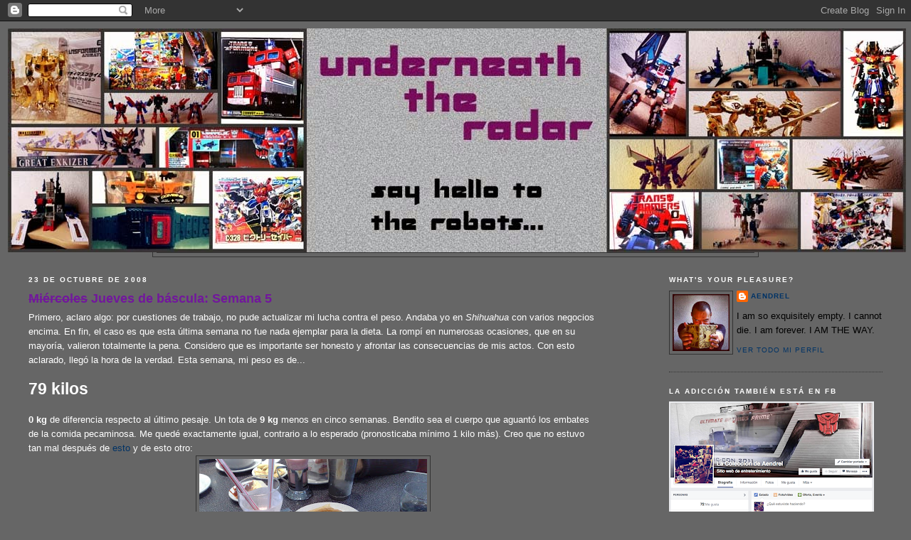

--- FILE ---
content_type: text/html; charset=UTF-8
request_url: https://aendrel.blogspot.com/b/stats?style=BLACK_TRANSPARENT&timeRange=ALL_TIME&token=APq4FmCG5eVY2FdLetE2kOgvauvW43K27lvzEhCoad5Uxjd03GnMP5mffGu6HpfNCstVdSPQHvWrRkEgH-W6ffndVCpSdsqWpA
body_size: -23
content:
{"total":762100,"sparklineOptions":{"backgroundColor":{"fillOpacity":0.1,"fill":"#000000"},"series":[{"areaOpacity":0.3,"color":"#202020"}]},"sparklineData":[[0,4],[1,11],[2,9],[3,10],[4,9],[5,10],[6,7],[7,8],[8,8],[9,3],[10,9],[11,5],[12,8],[13,5],[14,13],[15,13],[16,6],[17,16],[18,23],[19,25],[20,23],[21,18],[22,100],[23,40],[24,14],[25,9],[26,16],[27,3],[28,16],[29,2]],"nextTickMs":400000}